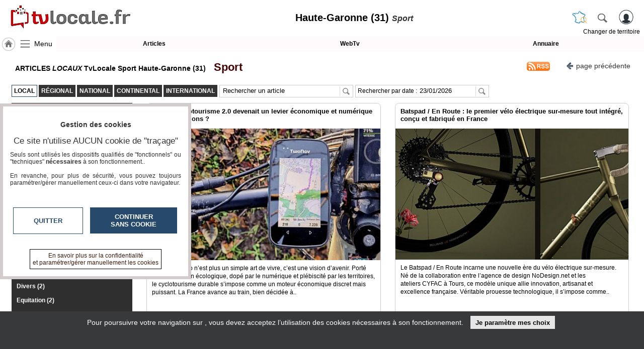

--- FILE ---
content_type: text/html; charset=utf-8
request_url: https://www.tvlocale.fr/d153-haute-garonne-31/sport/articles.html
body_size: 18801
content:
<!DOCTYPE HTML>
<html xml:lang="fr" xmlns="http://www.w3.org/1999/xhtml" lang="fr">
<head>
<meta http-equiv="Content-Type" content="text/html; charset=utf-8" />
<title>ARTICLES LOCAUX TvLocale Sport Haute-Garonne (31)</title>

<meta name="description" content="Retrouvez tous les articles sur votre média / Réseau TvLocale Sport Haute-Garonne (31)"/> 
<meta name="keywords" content="webtv, articles, vidéos, actualité, TvLocale,TvLocale,Sport,Haute-Garonne,(31)"/>
<meta name="robots" content="index, follow" />
<meta name="viewport" content="width=device-width,minimum-scale=1,initial-scale=1">
<link rel="canonical" href="https://www.tvlocale.fr/d153-haute-garonne-31/sport/articles.html" />
<link rel="icon" type="image/png" href="/img/2524_SR_favicon.png" />	

<link rel="alternate" type="application/rss+xml" title="Les articles Haute-Garonne (31) TvLocale Sport Haute-Garonne (31) &raquo; " href="https://www.tvlocale.fr/d153-haute-garonne-31/sport/rss.php" />
<link rel="stylesheet" type="text/css" href="/css/highslide.css" media="screen" /><link rel="stylesheet" href="/css/ui-smoothness-1.12.1/jquery-ui.min.css" /><link rel="stylesheet" type="text/css" href="/css/newntwk_MOD.css?v=1694246960" media="screen" /><link rel="stylesheet" type="text/css" href="/css/vtresponsD2.css?v=1727804834" media="screen" /><link rel="stylesheet" type="text/css" href="/cssSites/st_2045.css?v=176362802820260122155738" media="screen" /><link rel="stylesheet" type="text/css" href="/css/bpartage.css?v=1570360182" media="screen" /><link rel="stylesheet" type="text/css" href="/css/jquery.mentionsInput.css"><link rel="stylesheet" type="text/css" href="/css/1dex.css?v=1570360182" media="screen" /><script src="/js/jquery-2.2.4.js"></script><script src="/js/jquery-migrate-1.4.1.min.js"></script><script src="/js/jquery-ui-1.12.1.min.js"></script><script src="/js/highslide-full.packed.js"></script><script src="/js/ntvlpkD2.js?v=1763628028"></script><script src="/js/underscore-min.js" type="text/javascript"></script><script src="/js/jquery.elastic.js" type="text/javascript"></script><script type="text/javascript" src="/js/jquery.mentionsInput.js"></script><script src="/js/jquery.base64.js"></script><script src="/js/jquery.ui.datepicker-frany.php?isolang=fr&format=ZGQvbW0veXk="></script>
<style type="text/css">
/*<![CDATA[*/
.imgGazette {display:none;background:transparent none}.sliderContainer{height:120px; overflow:hidden}.sliderContainer img{width:100%;}div#pageStuff{padding-right:0px; padding-left:0px; max-width:100%; overflow:auto;text-shadow: -1px 0 rgba(255,255,255,0.6), 0 1px rgba(255,255,255,0.6),1px 0 rgba(255,255,255,0.6), 0 -1px rgba(255,255,255,0.6);}#bpartage{float:right;margin:0px 8px 0px 8px;}#status-overlay {

    height: 100%;

    width: 100%;

    background: rgba(0, 0, 0, 0.50);

    position: fixed;

    top: 0;

    left: 0;

    z-index: 99999;

    overflow: hidden;

}

#highlight-textarea {

	background: #fff;

}
	
.mentions-input-box textarea{font-family:Verdana, Geneva, sans-serif;font-size:12px;}
div#newprof > div#form_partage{width:unset;background-color: #FFF; border:0px; padding:5px;border-left: 1px solid #CCC;}
/*]]>*/
</style>
<link rel="stylesheet" href="/css/pgtvB.css?v=128" type="text/css"/>
<style type="text/css">/*<![CDATA[*/ul{margin:0; padding:0; list-style:none}h2, h2 span,.fil span {white-space: normal;}a { color:#3B1D0E; text-decoration:none; font-weight:bold}.topSection button{font-size:14px; line-height:18px; color:#333333; padding:0px 2px 2px 2px; margin:4px 5px 0px 20px; background:rgba(255,255,255,0.6); border:0; font-weight:normal}.topSection button > span{display:inline-block; margin-bottom:-2px;background:url(/img/fl-left.png) 0px 4px no-repeat; height:18px; width:20px; }div#pubBLK2.yepub{width:100%; max-width:100%; margin-top:-4px; margin-bottom:12px; background:transparent none;}.topSection a.rss{background: url('/img/rss5.png') no-repeat center left;width: 56px;height: 30px;}.tab-description > a{background:#333; color:#FFF; border:1px solid #333}.tab-description > a.a_selected{background:#FFFFFF; color:#000}.tab-description > a:hover{background:#333; color:#FFF; border:1px solid #666}.tab-description > a.a_selected:hover{background:#FFFFFF; color:#000}h2, h2 span{white-space:nowrap}span.fil > span > span{font-weight:normal; font-size:11px;}.tab-description > a{margin-top:6px;}.abs_catcol{ position:absolute; top:32px; left:0px;z-index:98}.abs_catcol > li{}.abs_catcol > li > ul{z-index:99}.vdmenu > li {background: #2F2F2F;color: #FFF;margin:0px; padding:2px 0px}.vdmenu > li a{color: #FFF;}.vdmenu > li:hover a{color:#000}.vdmenu > li.selected > a{color: #FFF;}.vdmenu > li.selected > ul > li > a,.vdmenu > li.selected:hover > a{color: #000;}#shhdRubriques{/*display:none;*/ font-size:16px; line-height:30px;background:rgba(255,255,255,0.6) url('/img/pictomenu57-2ini.png') center left no-repeat; background-size:contain; padding-left:35px;border: 1px solid #4C4C4C;border-radius: 5px;margin: 0px 0px 15px 0px;}.slidelike{float:left;position:relative;height:100%; }.alList{margin:0px; padding:0px; list-style-type:none;}.alList > li{width:calc(100% - 20px); margin:0px 9px 21px 9px; position:relative; border:0; padding:0; background: transparent none; cursor:pointer; border:1px solid #CCC}/*.alList > li a {color:#FFF}*/.alList > li h3 {display: block;position: absolute;top: 0;font-size: 1.1em;padding: 8px 10px;height: 27px;overflow: hidden; background:#FFF; text-align:left; margin: 0;width: calc(100% - 20px); z-index:9; border-radius:8px 8px 0px 0px;}.alList > li img{ border:0; width:100%; height:auto; }.alList > li i{  text-align:left;font-size: 0.9em; display:block; margin-top:6px;}.alList > li div{position: absolute;left: 0;bottom: 0px;background: rgba(255,255,255,0.92);color: #000;margin: 0;width: calc(100% - 20px);padding: 0px 10px 6px;z-index: 1;height: 150px; border-radius:0px 0px 8px 8px;}.alList > li div > strong, .alList > li div > h3{display:block;font-size:1.1em; margin:0px 0px 5px 0px;max-height: 34px; overflow:hidden;}/*.alList > li div strong, .alList > li div > h3{text-shadow: -1px 0 #000, 0 1px #000,1px 0 #000, 0 -1px #000;}*/.alList > li div span{display:block; clear:both; text-align:left; padding-top:3px; max-height:47px;overflow:hidden;display:none;}.alList > li div span.ctnt, .alList > li div span.spec{display:block;}.alList > li div span.ctnt {height: 114px; max-height:unset; line-height:1.4}.alList > li div span.spec{ text-align:right;font-size: 0.9em; }.alList > li:hover div > strong{max-height:unset}#formSearch, #formSDte{ display:inline-block; margin-left: 4px;margin-top:6px;width:258px}#formSearch input {width: 220px;}@media screen and (min-width : 518px){.alList > li{width:calc(100% - 30px); margin:0px 2px 21px 14px;border:1px solid #CCC}}@media screen and (min-width : 960px){	.alList > li{width:calc(50% - 35px); margin:0px 0px 28px 28px;border:1px solid #CCC}		}@media screen and (min-width : 1300px){	.alList > li{width:calc(33% - 45px); margin:0px 0px 40px 43px;border:1px solid #CCC}	}	a.lire{display:block;position:absolute; left:calc(50% - 35px);top:calc(50% - 85px); width:60px; height:60px; background: url(/img/logo_article.png) top left no-repeat; background-size:contain; display:none}ul#whereto > li{position:relative;height:100%; background:#FFF; background-position:center 50px; background-repeat: no-repeat; background-size: contain; border-radius:8px;}/*]]>*/</style>
</head>
<body>
<header>
	<div>
    	<div>
	        <a id="btnMHome" href="/d153-haute-garonne-31/index.html"><span></span></a>
			<a id="btnMMenu" onclick="menuToggle()"><span></span></a>
	        <div class="logoMedia"><a href="/" title="TvLocale" ><span>Haute-Garonne (31) <i>Sport</i></span></a></div>
			<div id="rbg"><span id="titrepg">Haute-Garonne (31) <i>Sport</i></span></div>                
			<div class="vt_searchHeader">
				<a class="hdrshbutton" id="tershbutton" style="margin: 0 12px 0px 0px;background: transparent url(/img/picto-france.png) center center no-repeat;background-size: contain;" onClick="$('#terrs').show(); select_terr_search(800)" title="changer de territoire"></a>
	        	<a class="hdrshbutton" id="hdrshbutton" onClick="$('#terrs').show(); select_norm_search(800)" title="Rechercher"></a>
	            <div id="usrlogin">
					<a id="login_window" title="S'identifier"></a>
					<a id="connected_logo"></a>
					<span id="info_conn" class="tmsk arrondi3">S'identifier</span>
				</div>
				<div id="chgterr" onClick="$('#terrs').show(); select_terr_search(800)">Changer de territoire</div>
				<div id="rsflux"></div>
			</div>
		</div>
	</div>

	<div id="topMenuPlace" style="position:unset">
    	<div>	        
        	<div style="width:112px;"><a href="/d153-haute-garonne-31/index.html" class="navh" title="Accueil Haute-Garonne (31)">&nbsp;</a><a id="shhd" name="menu" onClick="menuToggle()" >Menu</a></div><a class="ml"  href="journal.html" target="_self" id="btn17249">Articles</a><a class="ml"  href="tv.html" target="_self" id="btn17248">WebTv</a><a class="ml last"  href="annuaire.html" target="_self" id="btn17250">Annuaire</a>
		</div>		
	</div>	
</header>
<nav id="menu" class="degrade2">
<ul >
<li class="mnspacer first" ><span>&nbsp;</span><li><a class=""  href="/n31-france/index.html" target="_self" id="btn17241">TvLocale France</a></li><li><a class=""  href="/d153-haute-garonne-31/index.html" target="_self" id="btn17241">ACCUEIL Haute-Garonne (31)</a></li><li><a class=""  href="/d153-haute-garonne-31/index.html" target="_self" id="btn17946">Accueil</a></li><li class=""><span id="btn17243" class="moreSContent  btn17243" data-ttog="_btn17243">RUBRIQUES</span><ul id="_btn17243" ><li><a href="/d153-haute-garonne-31/a-la-une/articles.html">A la une</a></li><li><a href="/d153-haute-garonne-31/agriculture/articles.html">Agriculture</a></li><li><a href="/d153-haute-garonne-31/culture/articles.html">Culture</a></li><li><a href="/d153-haute-garonne-31/economie/articles.html">Economie</a></li><li><a href="/d153-haute-garonne-31/education-formation/articles.html">Education - formation</a></li><li><a href="/d153-haute-garonne-31/emploi/articles.html">Emploi</a></li><li><a href="/d153-haute-garonne-31/gastronomie-terroir/articles.html">Gastronomie - Terroir</a></li><li><a href="/d153-haute-garonne-31/geeks/articles.html">Geeks</a></li><li><a href="/d153-haute-garonne-31/handicap/articles.html">Handicap</a></li><li><a href="/d153-haute-garonne-31/jeunes-reporters/articles.html">Jeunes reporters</a></li><li><a href="/d153-haute-garonne-31/mini-serie/articles.html">MINI SÉRIE</a></li><li><a href="/d153-haute-garonne-31/nature-environnement/articles.html">Nature Environnement</a></li><li><a href="/d153-haute-garonne-31/numerique/articles.html">Numérique</a></li><li><a href="/d153-haute-garonne-31/podcasts/articles.html">PODCASTS</a></li><li><a href="/d153-haute-garonne-31/reportages/articles.html">REPORTAGES</a></li><li><a href="/d153-haute-garonne-31/sante/articles.html">Santé</a></li><li><a href="/d153-haute-garonne-31/societe/articles.html">Société</a></li><li><a href="/d153-haute-garonne-31/sport/articles.html">Sport</a></li><li><a href="/d153-haute-garonne-31/tour-du-monde/articles.html">Tour Du Monde</a></li><li><a href="/d153-haute-garonne-31/tourisme/articles.html">Tourisme</a></li></ul><li><a class="" style="margin-top:15px;" href="agenda.html" target="_self" id="btn8213">Agenda</a></li><li><a class=""  href="journal.html" target="_self" id="btn8215">Gazette</a></li><li><a class=""  href="tv.html" target="_self" id="btn8214">Vidéos</a></li><li class=""  ><span class="moreSContent 17279" id="btn17279" data-ttog="_17279">Médias du groupe</span><ul  id="_17279"><li class="first"><a href="https://www.smartrezo.com/d153-haute-garonne-31/index.html" target="_blank">SmartreZo</a></li><li class=""><a href="https://www.acteurs-locaux.fr/d153-haute-garonne-31/index.html" target="_blank">Acteurs Locaux en Mouvement</a></li><li class=""><a href="https://www.jeunesreporterssansfrontieres.fr/d153-haute-garonne-31/index.html" target="_blank">Jeunes Reporters Sans Frontières</a></li><li class="last"><a href="https://souverainete-numerique.smartrezo.com/d153-haute-garonne-31/index.html" target="_blank">Souveraineté Numérique</a></li></ul><li><a class=""  href="blogs.html" target="_self" id="btn17244">Blogs Prémium</a></li><li><a class=""  href="https://www.smartrezo.com/admpro/login.php?ann=1" target="_blank" id="btn17246">Inscription annuaire pro</a></li><li><a class=" last"  href="/admcorr/index.php" target="_blank" id="btn17245">Accès éditeur</a></li>
</ul></nav><section id="usr_reserved" class="son"></section>
<section id="siteBody" style="max-width:1680px;">

	<div id="partCenter">
    <div id="pubBLK2" class="yepub"></div>
    <section class="topSection clearfix" style="margin:6px 0px 0px 0px;">		
		<h1 ><span class="fil"><span>ARTICLES <i>LOCAUX</i> TvLocale Sport Haute-Garonne (31)  </span><span> <a href="index.html" style="font-size:22px; color:#450101">  Sport</a> </span></span></h1>
		<button type="button" class="stdbtn" onclick="history.go(-1)"><span></span>page&nbsp;précédente</button>
		<a target="_blank" href="rss.php?articlesonly=1" class="rss"></a>		
    </section>
   
<section style=" width:100%; margin:auto; clear:both;">
	<div class=" clearfix" style="margin:6px 0px 0px 0px;"><ul style="margin-left:3px; float:left;">
<li class="tab-description" style="z-index:99">		
<a href='articles.html?md=local' class="a_selected"><strong>Local</strong></a>
<a href='/r36-occitanie/articles.html' target='blank' ' ><strong>R&eacute;gional</strong></a>
<a href='/n31-france/articles.html' target='blank' ' ><strong>National</strong></a>
<a href='/c30-europe/articles.html' target='blank' ' ><strong>Continental</strong></a>
<a href='/u8-international/articles.html' target='blank' ' ><strong>International</strong></a>
</li>
</ul>
<div style="display:inline-block; float:left;">
<form id="formSearch" action="/d153-haute-garonne-31/sport/articles.html" method="GET" class="borderGray" onSubmit="this.elements['search'].value=this.elements['search'].value.replace(/<\/?[^>]+(>|$)/g, '');">	
<input type="hidden" id="wpg" name="page" value="1" />
<input type="hidden" name="md" value="local" /><input type="text" id="FSsearch" name="search" value="Rechercher un article" onFocus="if(this.value=='Rechercher un article') {this.value='';}" onBlur="if(this.value==''){this.value='Rechercher un article';}">
<button type="submit" value="" ></button>
<span class="bclear"></span>
</form>

	<form id="formSDte" action="articles.html" method="GET" class="borderGray" onSubmit="this.elements['date'].value=this.elements['date'].value.replace(/<\/?[^>]+(>|$)/g, '');">	
<input type="hidden" name="md" value="local" />
Rechercher par date&nbsp;:&nbsp;<input type="text" id="date" size="10" name="date" value="23/01/2026" onFocus="if(this.value=='Rechercher') {this.value='';}" onBlur="if(this.value==''){this.value='Rechercher';}">
<button type="submit" value="" ></button>    
<span class="bclear"></span>
</form>
</div>

</div>
	<div style="margin:11px 0px 0px 0px; "></div>
    <div id="catcol_container" class="smcolleft clrlft" style="margin-left:3px; width:240px; float:left; min-height:100px; position:relative">
    	<button id="shhdRubriques" type="button" onClick="if($('#catcol').is(':hidden')) {$('#catcol').data('state','visible');$('#catcol').show();}
    else {$('#catcol').data('state','hidden');$('#catcol').hide();}
    /*$('#catcol').toggle(500)*/">Rubriques</button>
	    <ul id="catcol" class="vdmenu"></ul>
    </div>
    
    
<div id="smcolcenter" class="smcolcenter" style="width:calc(100% - 243px); float:left;"><ul id="whereto" class="alList"></ul></div>
</section>    
    

<section class="clearfix"><br>
        
<button type="button" style=" float: right;margin: 0px 24px 0px 0px;text-decoration: none;background: #FFF;border-radius: 3px;border: 1px outset #CCC;padding: 3px 5px;font-size: 12px;" onclick="return hs.htmlExpand(this, { contentId: 'highslide-html-displayCode', objectType: 'iframe', src:'/partage/addContent.php' ,width: 600, height: 500} )">Insérez sur votre site</button>
    </section>

    
    <section class="clearfix"><br><ul id="bpartage">
<li><span class="link" onClick="return hs.htmlExpand(this, { objectType: 'ajax', src: '/ajax/dec_contenu.php?ctu=L2QxNTMtaGF1dGUtZ2Fyb25uZS0zMS9zcG9ydC9hcnRpY2xlcy5odG1s&ids=153&vThema=2045', height:350, width:560} )" title="Signaler" ><img src="/img/alerte_contenu.jpg" alt="" width="14" height="20" border="0" style="border-radius: 3px;"/></span>
</li>
<li><script type="text/javascript" src="//www.tvlocale.fr/partage/shareltv.js?v=2&host=www.tvlocale.fr"></script></li>



<li><a class="twtr" href="" target="tvl_exchange" onclick="nwvW=window.open('https://twitter.com/intent/tweet/?url=https%3A%2F%2Fwww.tvlocale.fr%2Fd153-haute-garonne-31%2Fsport%2Farticles.html&text='+encodeURIComponent(document.title+'\n'),'tvl_exchange','location=no,status=no,directories=no,toolbar=no,menubar=no,scrollbars=yes,resizable=yes,copyhistory=no,width=650,height=570,modal=yes,alwaysRaised=yes');if (window.focus) {nwvW.focus();} return false;"></a></li>
<li ><a id="linkedin" class="linkedin" title="LinkedinShare" target="_blank" href="https://www.linkedin.com/shareArticle?mini=true&url=https%3A%2F%2Fwww.tvlocale.fr%2Fd153-haute-garonne-31%2Fsport%2Farticles.html&title=ARTICLES%20TvLocale%20Sport%20Haute-Garonne%20%2831%29%20LOCAUX"><span></span></a></li>
<li><a id="pinterest" class="pinterest" title="pinterestShare" href="//pinterest.com/pin/create/button/?url=%2F%2Fwww.tvlocale.fr%2Fd153-haute-garonne-31%2Fsport%2Farticles.html" target="pinterest"></a><script type="text/javascript">
//<![CDATA[
$(document).ready(function(){
	document.getElementById('pinterest').href+='&description='+encodeURIComponent(document.getElementsByName('description')[0].getAttribute('content'));
	try{document.getElementById('pinterest').href+='&media='+encodeURIComponent(document.querySelector("meta[property='og:image']").content);}catch(e) {}
	//setTimeout('set_linkedin_css()',1000);	
	});	
//]]>
</script>
</li>

<li class="scoop-it"><a href="javascript:(function(){scscript=document.createElement('SCRIPT');scscript.type='text/javascript';scscript.src='https://www.scoop.it/resources/bklet/scoop.js?x='+(Math.random());document.getElementsByTagName('head')[0].appendChild(scscript);document.sc_srvurl='https://www.scoop.it'})();">&nbsp;</a></li>
<li><a class="facebook" href="https://www.facebook.com/sharer/sharer.php?u=https%3A%2F%2Fwww.tvlocale.fr%2Fd153-haute-garonne-31%2Fsport%2Farticles.html%26vrs%3D4342" target="_blank"></a></li>
<li><a class="pmail" href="" onclick="return hs.htmlExpand(this, { objectType: 'iframe', src:'/ajframes/messagerie/sendByMail.php?idSite=153&vThema=2045&rquri=L2QxNTMtaGF1dGUtZ2Fyb25uZS0zMS9zcG9ydC9hcnRpY2xlcy5odG1s', width:700} )" title="Envoyer à un ami"></a></li>
</ul></section>
    
    
    <div id="pageStuff">Page 1 / 8 <a href="#" class="selected" onClick="gopg(1)">1</a><a href="#"  onClick="gopg(2)">2</a><a href="#"  onClick="gopg(3)">3</a><a href="#"  onClick="gopg(4)">4</a><a href="#"  onClick="gopg(5)">5</a><a href="#"  onClick="gopg(6)">6</a><a href="#"  onClick="gopg(7)">7</a><a href="#"  onClick="gopg(8)">8</a></div>
        
	</div>
    
<div id="partLRight" ></div>
  
</section>
<div style="clear:both; height;10px;"></div>
<script type="application/ld+json">{"@context": "https://schema.org","@type": "BreadcrumbList","itemListElement": [{"@type": "ListItem","position": "1","name": "Accueil TvLocale France","item": "https:\/\/www.tvlocale.fr\/n31-france\/index.html"},{"@type": "ListItem","position": "2","name": "Accueil TvLocale Haute-Garonne (31)","item": "https:\/\/www.tvlocale.fr\/d153-haute-garonne-31\/index.html"},{"@type": "ListItem","position": "3","name": "Accueil TvLocale Haute-Garonne (31) Sport","item": "https:\/\/www.tvlocale.fr\/d153-haute-garonne-31\/sport\/index.html"},{"@type": "ListItem","position": "4","name": "Articles TvLocale Haute-Garonne (31) Sport","item": "https:\/\/www.tvlocale.fr\/d153-haute-garonne-31\/sport\/journal.html"}]}</script><script type="application/ld+json" id="jsondata">{"@context": "https://schema.org","@graph": [{"@type": "NewsArticle","mainEntityOfPage": {"@type": "WebPage","@id": "\/d153-haute-garonne-31\/article-et-si-le-cyclotourisme-2-0-devenait-un-levier-economique-et-numerique-pour-les-regions.html?id=29077"},"name":"Et si le cyclotourisme 2.0 devenait un levier \u00e9conomique et num\u00e9rique pour les r\u00e9gions ?","url":"\/d153-haute-garonne-31\/article-et-si-le-cyclotourisme-2-0-devenait-un-levier-economique-et-numerique-pour-les-regions.html?id=29077","target":"","thumbnailUrl":"https:\/\/www.tvlocale.fr\/tim\/mini440-248-\/vues\/img\/journal\/605\/HENRYSALAMONEFRANCESECRTEVLO-6051769008966P1.jpg","image":"https:\/\/www.tvlocale.fr\/tim\/mini440-248-\/vues\/img\/journal\/605\/HENRYSALAMONEFRANCESECRTEVLO-6051769008966P1.jpg","headline":"Voyager \u00e0 v\u00e9lo n\u2019est plus un simple art de vivre, c\u2019est une vision d\u2019avenir. Port\u00e9 par la transition \u00e9cologique, dop\u00e9 par le num\u00e9rique et pl\u00e9biscit\u00e9 par les territoires, le cyclotourisme durable s\u2019impose comme un moteur \u00e9conomique discret mais puissant. La France avance au train, bien d\u00e9cid\u00e9e \u00e0..","genre":"Cyclisme \u00bb Actualit\u00e9","spec":"<a href=\"https:\/\/france-secrete-a-velo.smartrezo.com\/journal.html\" target=\"_blank\" >France Secr\u00e8te \u00e0 V\u00e9lo<\/a>","datetime":"2026-01-22 07:00","date":"22\/01\/2026","datePublished":"2026-01-22T07:00:00+01:00","interactionStatistic": {"@type": "InteractionCounter","interactionType": { "@type": "http://schema.org/WatchAction" },"userInteractionCount": 4235},"author":"Henry Salamone \/ FRANCE SECR\u00c8TE \u00c0 V\u00c9LO","publisher": {"@type": "Organization","name": "SmartRezo","logo": {"@type": "ImageObject","url":"https:\/\/www.smartrezo.com\/tim\/mini260-60-\/img\/imgsites\/uphd_2524.jpg?zc=1&v=20200219115814"}}},{"@type": "NewsArticle","mainEntityOfPage": {"@type": "WebPage","@id": "\/d153-haute-garonne-31\/article-batspad-en-route-le-premier-velo-electrique-sur-mesure-tout-integre-concu-et-fabrique-en-france.html?id=29041"},"name":"Batspad \/ En Route : le premier v\u00e9lo \u00e9lectrique sur-mesure tout int\u00e9gr\u00e9, con\u00e7u et fabriqu\u00e9 en France","url":"\/d153-haute-garonne-31\/article-batspad-en-route-le-premier-velo-electrique-sur-mesure-tout-integre-concu-et-fabrique-en-france.html?id=29041","target":"","thumbnailUrl":"https:\/\/www.tvlocale.fr\/tim\/mini440-248-\/vues\/img\/journal\/605\/HENRYSALAMONEFRANCESECRTEVLO-6051766412968P1.jpg","image":"https:\/\/www.tvlocale.fr\/tim\/mini440-248-\/vues\/img\/journal\/605\/HENRYSALAMONEFRANCESECRTEVLO-6051766412968P1.jpg","headline":"Le\u00a0Batspad \/ En Route\u00a0incarne une nouvelle\u00a0\u00e8re du\u00a0v\u00e9lo \u00e9lectrique sur-mesure. N\u00e9 de la collaboration entre l\u2019agence de design\u00a0NoDesign.net\u00a0et les ateliers\u00a0CYFAC\u00a0\u00e0 Tours, ce mod\u00e8le unique allie innovation, artisanat et excellence fran\u00e7aise. V\u00e9ritable prouesse technologique, il s\u2019impose comme..","genre":"Cyclisme \u00bb Actualit\u00e9","spec":"<a href=\"https:\/\/france-secrete-a-velo.smartrezo.com\/journal.html\" target=\"_blank\" >France Secr\u00e8te \u00e0 V\u00e9lo<\/a>","datetime":"2025-12-27 08:00","date":"27\/12\/2025","datePublished":"2025-12-27T08:00:00+01:00","interactionStatistic": {"@type": "InteractionCounter","interactionType": { "@type": "http://schema.org/WatchAction" },"userInteractionCount": 185612},"author":"Henry Salamone FRANCE SECR\u00c8TE \u00c0 V\u00c9LO","publisher": {"@type": "Organization","name": "SmartRezo","logo": {"@type": "ImageObject","url":"https:\/\/www.smartrezo.com\/tim\/mini260-60-\/img\/imgsites\/uphd_2524.jpg?zc=1&v=20200219115814"}}},{"@type": "NewsArticle","mainEntityOfPage": {"@type": "WebPage","@id": "\/d153-haute-garonne-31\/article-j-4-avant-le-depart-de-la-17e-edition-de-la-transat-cafe-l-or-le-havre-normandie.html?id=28951"},"name":"J-4 avant le d\u00e9part de la 17e \u00e9dition de la TRANSAT CAF\u00c9 L\u2019OR Le Havre Normandie","url":"\/d153-haute-garonne-31\/article-j-4-avant-le-depart-de-la-17e-edition-de-la-transat-cafe-l-or-le-havre-normandie.html?id=28951","target":"","thumbnailUrl":"https:\/\/www.tvlocale.fr\/tim\/mini440-248-\/vues\/img\/journal\/5\/TRANSATCAFLOR2025-51761130070P1.jpg","image":"https:\/\/www.tvlocale.fr\/tim\/mini440-248-\/vues\/img\/journal\/5\/TRANSATCAFLOR2025-51761130070P1.jpg","headline":"TRANSAT CAF\u00c9 L\u2019OR Le Havre Normandie : 148 skippers amarr\u00e9s au Havre, la f\u00eate a commenc\u00e9 J-4 avant le d\u00e9part de la 17e \u00e9dition de la TRANSAT CAF\u00c9 L\u2019OR Le Havre Normandie. L\u2019ensemble des skippers est arriv\u00e9 au Havre, ce qui marque le d\u00e9but des festivit\u00e9s. Alors que le \u201ctop d\u00e9part\u201d aura lieu..","genre":"Voile \u00bb Transat Caf\u00e9 l'Or 2025","spec":"<a href=\"\/v302-le-havre\/journal.html\" >Le Havre<\/a>","datetime":"2025-10-22 12:19","date":"22\/10\/2025","datePublished":"2025-10-22T12:19:54+02:00","interactionStatistic": {"@type": "InteractionCounter","interactionType": { "@type": "http://schema.org/WatchAction" },"userInteractionCount": 185619},"author":" \u00a9 Transat Caf\u00e9 L'OR 2025","publisher": {"@type": "Organization","name": "SmartRezo","logo": {"@type": "ImageObject","url":"https:\/\/www.smartrezo.com\/tim\/mini260-60-\/img\/imgsites\/uphd_2524.jpg?zc=1&v=20200219115814"}}},{"@type": "NewsArticle","mainEntityOfPage": {"@type": "WebPage","@id": "\/d153-haute-garonne-31\/article-ma-petite-entreprise-equipe-cycliste-premiere-equipe-pro-financee-par-les-pme-tpe-francaises.html?id=28934"},"name":"Ma Petite Entreprise - Equipe cycliste, premi\u00e8re \u00e9quipe pro financ\u00e9e par les PME-TPE fran\u00e7aises","url":"\/d153-haute-garonne-31\/article-ma-petite-entreprise-equipe-cycliste-premiere-equipe-pro-financee-par-les-pme-tpe-francaises.html?id=28934","target":"","thumbnailUrl":"https:\/\/www.tvlocale.fr\/tim\/mini440-248-\/vues\/img\/journal\/605\/HENRYSALAMONEFRANCESECRTEVLO-6051760022237P1.jpg","image":"https:\/\/www.tvlocale.fr\/tim\/mini440-248-\/vues\/img\/journal\/605\/HENRYSALAMONEFRANCESECRTEVLO-6051760022237P1.jpg","headline":"\u00c9meric Ducruet et Micha\u00ebl Amand lancent Ma Petite Entreprise-Equipe cycliste, la premi\u00e8re formation professionnelle fran\u00e7aise financ\u00e9e par les TPE et PME. Un mod\u00e8le unique de cyclisme entrepreneurial fond\u00e9 sur le financement participatif, o\u00f9 chaque petite entreprise peut devenir partenaire du..","genre":"Cyclisme \u00bb Actualit\u00e9","spec":"<a href=\"https:\/\/france-secrete-a-velo.smartrezo.com\/journal.html\" target=\"_blank\" >France Secr\u00e8te \u00e0 V\u00e9lo<\/a>","datetime":"2025-10-10 07:00","date":"10\/10\/2025","datePublished":"2025-10-10T07:00:00+02:00","interactionStatistic": {"@type": "InteractionCounter","interactionType": { "@type": "http://schema.org/WatchAction" },"userInteractionCount": 617615},"author":"Henry Salamone FRANCE SECR\u00c8TE \u00c0 V\u00c9LO","publisher": {"@type": "Organization","name": "SmartRezo","logo": {"@type": "ImageObject","url":"https:\/\/www.smartrezo.com\/tim\/mini260-60-\/img\/imgsites\/uphd_2524.jpg?zc=1&v=20200219115814"}}},{"@type": "NewsArticle","mainEntityOfPage": {"@type": "WebPage","@id": "\/d153-haute-garonne-31\/article-filiere-velo-en-touraine-plus-de-2-2-m-investis-cyfac-et-veloop-parmi-les-beneficiaires.html?id=28899"},"name":"Fili\u00e8re v\u00e9lo en Touraine : plus de 2,2 M\u20ac investis, Cyfac et Veloop parmi les b\u00e9n\u00e9ficiaires","url":"\/d153-haute-garonne-31\/article-filiere-velo-en-touraine-plus-de-2-2-m-investis-cyfac-et-veloop-parmi-les-beneficiaires.html?id=28899","target":"","thumbnailUrl":"https:\/\/www.tvlocale.fr\/tim\/mini440-248-\/vues\/img\/journal\/605\/HENRYSALAMONEFRANCESECRTEVLO-6051758870622P1.jpg","image":"https:\/\/www.tvlocale.fr\/tim\/mini440-248-\/vues\/img\/journal\/605\/HENRYSALAMONEFRANCESECRTEVLO-6051758870622P1.jpg","headline":"La Soci\u00e9t\u00e9 d\u2019\u00e9quipement de Touraine (Set) engage 2,2 millions d\u2019euros, dont 1,1 million de subventions publiques, pour faire de la zone du Menneton \u00e0 Tours un p\u00f4le de la fili\u00e8re v\u00e9lo. Un projet qui s\u2019inscrit dans une comp\u00e9tition territoriale o\u00f9 Angers, Nantes et Grenoble ont d\u00e9j\u00e0 pris de l\u2019avance.","genre":"Cyclisme \u00bb Actualit\u00e9","spec":"<a href=\"https:\/\/france-secrete-a-velo.smartrezo.com\/journal.html\" target=\"_blank\" >France Secr\u00e8te \u00e0 V\u00e9lo<\/a>","datetime":"2025-09-26 08:33","date":"26\/09\/2025","datePublished":"2025-09-26T08:33:00+02:00","interactionStatistic": {"@type": "InteractionCounter","interactionType": { "@type": "http://schema.org/WatchAction" },"userInteractionCount": 969192},"author":"Henry Salamone \/ FRANCE SECR\u00c8TE \u00c0 V\u00c9LO","publisher": {"@type": "Organization","name": "SmartRezo","logo": {"@type": "ImageObject","url":"https:\/\/www.smartrezo.com\/tim\/mini260-60-\/img\/imgsites\/uphd_2524.jpg?zc=1&v=20200219115814"}}},{"@type": "NewsArticle","mainEntityOfPage": {"@type": "WebPage","@id": "\/d153-haute-garonne-31\/article-mini-transat-alerte-annulation-de-la-premiere-etape-entre-les-sables-d-olonne-et-la-palma.html?id=28898"},"name":"Mini Transat ALERTE - Annulation de la premi\u00e8re \u00e9tape entre Les Sables-d\u2019Olonne et La Palma.","url":"\/d153-haute-garonne-31\/article-mini-transat-alerte-annulation-de-la-premiere-etape-entre-les-sables-d-olonne-et-la-palma.html?id=28898","target":"","thumbnailUrl":"https:\/\/www.tvlocale.fr\/tim\/mini440-248-\/vues\/img\/journal\/5\/MICHELLECOMTE-51758807680P1.jpg","image":"https:\/\/www.tvlocale.fr\/tim\/mini440-248-\/vues\/img\/journal\/5\/MICHELLECOMTE-51758807680P1.jpg","headline":"L\u2019ouragan Gabriele, qui se rapproche des c\u00f4tes portugaises, s\u2019annonce en effet particuli\u00e8rement violent. Class\u00e9 en cat\u00e9gorie 4, il est l\u2019un des ouragans les plus puissants de l\u2019ann\u00e9e. Avec des rafales atteignant 60 n\u0153uds et une mer de six \u00e0 huit m\u00e8tres, ce ph\u00e9nom\u00e8ne m\u00e9t\u00e9o est comparable \u00e0 la..","genre":"Voile \u00bb La Boulang\u00e8re Mini Transat 2025","spec":"<a href=\"\/v269-les-sables-d-olonne\/journal.html\" >Les Sables d'Olonne<\/a>","datetime":"2025-09-25 15:40","date":"25\/09\/2025","datePublished":"2025-09-25T15:40:28+02:00","interactionStatistic": {"@type": "InteractionCounter","interactionType": { "@type": "http://schema.org/WatchAction" },"userInteractionCount": 536533},"author":"Michel Lecomte","publisher": {"@type": "Organization","name": "SmartRezo","logo": {"@type": "ImageObject","url":"https:\/\/www.smartrezo.com\/tim\/mini260-60-\/img\/imgsites\/uphd_2524.jpg?zc=1&v=20200219115814"}}},{"@type": "NewsArticle","mainEntityOfPage": {"@type": "WebPage","@id": "\/d153-haute-garonne-31\/article-lazer-velovox-le-casque-connecte-pour-cyclistes-entre-communication-securite-et-legalite-en-france.html?id=28893"},"name":"Lazer VeloVox : le casque connect\u00e9 pour cyclistes entre communication, s\u00e9curit\u00e9 et l\u00e9galit\u00e9 en France","url":"\/d153-haute-garonne-31\/article-lazer-velovox-le-casque-connecte-pour-cyclistes-entre-communication-securite-et-legalite-en-france.html?id=28893","target":"","thumbnailUrl":"https:\/\/www.tvlocale.fr\/tim\/mini440-248-\/vues\/img\/journal\/605\/HENRYSALAMONEFRANCESECRTEVLO-6051758534334P1.jpg","image":"https:\/\/www.tvlocale.fr\/tim\/mini440-248-\/vues\/img\/journal\/605\/HENRYSALAMONEFRANCESECRTEVLO-6051758534334P1.jpg","headline":"Le Lazer VeloVox est un syst\u00e8me audio open-ear fix\u00e9 aux sangles du casque, pens\u00e9 pour la communication entre cyclistes, \u00e9couter de la musique ou r\u00e9pondre \u00e0 un appel en roulant. Mais que dit la loi en France sur les \u00e9couteurs \u00e0 v\u00e9lo ? Entre promesses de s\u00e9curit\u00e9 urbaine, coh\u00e9sion de groupe et..","genre":"Cyclisme \u00bb Actualit\u00e9","spec":"<a href=\"https:\/\/france-secrete-a-velo.smartrezo.com\/journal.html\" target=\"_blank\" >France Secr\u00e8te \u00e0 V\u00e9lo<\/a>","datetime":"2025-09-22 11:15","date":"22\/09\/2025","datePublished":"2025-09-22T11:15:14+02:00","interactionStatistic": {"@type": "InteractionCounter","interactionType": { "@type": "http://schema.org/WatchAction" },"userInteractionCount": 863332},"author":"Henry Salamone \/ FRANCE SECR\u00c8TE \u00c0 V\u00c9LO","publisher": {"@type": "Organization","name": "SmartRezo","logo": {"@type": "ImageObject","url":"https:\/\/www.smartrezo.com\/tim\/mini260-60-\/img\/imgsites\/uphd_2524.jpg?zc=1&v=20200219115814"}}},{"@type": "NewsArticle","mainEntityOfPage": {"@type": "WebPage","@id": "\/d153-haute-garonne-31\/article-trek-checkpoint-sl-le-gravel-electrique-qui-accompagne-l-essor-de-la-pratique-en-france.html?id=28890"},"name":"Trek Checkpoint+ SL : le gravel \u00e9lectrique qui accompagne l\u2019essor de la pratique en France","url":"\/d153-haute-garonne-31\/article-trek-checkpoint-sl-le-gravel-electrique-qui-accompagne-l-essor-de-la-pratique-en-france.html?id=28890","target":"","thumbnailUrl":"https:\/\/www.tvlocale.fr\/tim\/mini440-248-\/vues\/img\/journal\/605\/HENRYSALAMONEFRANCESECRTEVLO-6051758273274P1.jpg","image":"https:\/\/www.tvlocale.fr\/tim\/mini440-248-\/vues\/img\/journal\/605\/HENRYSALAMONEFRANCESECRTEVLO-6051758273274P1.jpg","headline":"Le gravel continue de s\u00e9duire en France et les marques redoublent d\u2019innovations pour r\u00e9pondre \u00e0 la demande. Avec son tout nouveau Checkpoint+ SL, Trek par exemple lance un gravel \u00e9lectrique en carbone \u00e9quip\u00e9 du moteur TQ HPR60 et d\u2019une autonomie jusqu\u2019\u00e0 80 km, pens\u00e9 pour le bikepacking, le..","genre":"Cyclisme \u00bb Actualit\u00e9","spec":"<a href=\"https:\/\/france-secrete-a-velo.smartrezo.com\/journal.html\" target=\"_blank\" >France Secr\u00e8te \u00e0 V\u00e9lo<\/a>","datetime":"2025-09-19 10:49","date":"19\/09\/2025","datePublished":"2025-09-19T10:49:43+02:00","interactionStatistic": {"@type": "InteractionCounter","interactionType": { "@type": "http://schema.org/WatchAction" },"userInteractionCount": 919526},"author":"Henry Salamone FRANCE SECR\u00c8TE \u00c0 V\u00c9LO","publisher": {"@type": "Organization","name": "SmartRezo","logo": {"@type": "ImageObject","url":"https:\/\/www.smartrezo.com\/tim\/mini260-60-\/img\/imgsites\/uphd_2524.jpg?zc=1&v=20200219115814"}}},{"@type": "NewsArticle","mainEntityOfPage": {"@type": "WebPage","@id": "\/d153-haute-garonne-31\/article-cyclisme-professionnel-enquete-sur-la-suspicion-de-moteurs-electriques-dans-le-peloton.html?id=28808"},"name":"Cyclisme professionnel : enqu\u00eate sur la suspicion de moteurs \u00e9lectriques dans le peloton","url":"\/d153-haute-garonne-31\/article-cyclisme-professionnel-enquete-sur-la-suspicion-de-moteurs-electriques-dans-le-peloton.html?id=28808","target":"","thumbnailUrl":"https:\/\/www.tvlocale.fr\/tim\/mini440-248-\/vues\/img\/journal\/605\/HENRYSALAMONEFRANCESECRTEVLO-6051752831918P1.jpg","image":"https:\/\/www.tvlocale.fr\/tim\/mini440-248-\/vues\/img\/journal\/605\/HENRYSALAMONEFRANCESECRTEVLO-6051752831918P1.jpg","headline":"Dans le monde du cyclisme professionnel, la suspicion de moteurs \u00e9lectriques cach\u00e9s dans les v\u00e9los\u00a0 appel\u00e9 commun\u00e9ment\u00a0\"dopage m\u00e9canique\" plane sur le peloton comme un nuage de plomb. Derri\u00e8re les exploits, une question revient avec insistance : jusqu\u2019o\u00f9 les coureurs sont-ils pr\u00eats \u00e0 aller pour..","genre":"Cyclisme \u00bb Tour de France 2019","spec":"<a href=\"https:\/\/france-secrete-a-velo.smartrezo.com\/journal.html\" target=\"_blank\" >France Secr\u00e8te \u00e0 V\u00e9lo<\/a>","datetime":"2025-07-18 10:27","date":"18\/07\/2025","datePublished":"2025-07-18T10:27:37+02:00","interactionStatistic": {"@type": "InteractionCounter","interactionType": { "@type": "http://schema.org/WatchAction" },"userInteractionCount": 790030},"author":"Henry Salamone FRANCE SECR\u00c8TE \u00c0 V\u00c9LO","publisher": {"@type": "Organization","name": "SmartRezo","logo": {"@type": "ImageObject","url":"https:\/\/www.smartrezo.com\/tim\/mini260-60-\/img\/imgsites\/uphd_2524.jpg?zc=1&v=20200219115814"}}},{"@type": "NewsArticle","mainEntityOfPage": {"@type": "WebPage","@id": "\/d153-haute-garonne-31\/article-derailleurs-electriques-vs-mecaniques-quel-choix-pour-le-cycliste-passionne.html?id=28715"},"name":"D\u00e9railleurs \u00e9lectriques vs m\u00e9caniques : quel choix pour le cycliste passionn\u00e9 ?","url":"\/d153-haute-garonne-31\/article-derailleurs-electriques-vs-mecaniques-quel-choix-pour-le-cycliste-passionne.html?id=28715","target":"","thumbnailUrl":"https:\/\/www.tvlocale.fr\/tim\/mini440-248-\/vues\/img\/journal\/605\/MICHELLEGOFFFRANCESECRTEVLO-6051748330510P1.jpg","image":"https:\/\/www.tvlocale.fr\/tim\/mini440-248-\/vues\/img\/journal\/605\/MICHELLEGOFFFRANCESECRTEVLO-6051748330510P1.jpg","headline":"Le d\u00e9railleur m\u00e9canique reste la solution la plus \u00e9conomique, simple et fiable pour la majorit\u00e9 des cyclistes, tandis que le d\u00e9railleur \u00e9lectrique apporte un confort, une rapidit\u00e9 et une pr\u00e9cision in\u00e9gal\u00e9s, particuli\u00e8rement appr\u00e9ci\u00e9s en comp\u00e9tition ou pour les cyclistes passionn\u00e9s recherchant la..","genre":"Cyclisme \u00bb Actualit\u00e9","spec":"<a href=\"https:\/\/france-secrete-a-velo.smartrezo.com\/journal.html\" target=\"_blank\" >France Secr\u00e8te \u00e0 V\u00e9lo<\/a>","datetime":"2025-05-26 07:00","date":"26\/05\/2025","datePublished":"2025-05-26T07:00:00+02:00","interactionStatistic": {"@type": "InteractionCounter","interactionType": { "@type": "http://schema.org/WatchAction" },"userInteractionCount": 645252},"author":"Michel LEGOFF \/ FRANCE SECR\u00c8TE \u00c0 V\u00c9LO","publisher": {"@type": "Organization","name": "SmartRezo","logo": {"@type": "ImageObject","url":"https:\/\/www.smartrezo.com\/tim\/mini260-60-\/img\/imgsites\/uphd_2524.jpg?zc=1&v=20200219115814"}}},{"@type": "NewsArticle","mainEntityOfPage": {"@type": "WebPage","@id": "\/d153-haute-garonne-31\/article-lumiere-bleue.html?id=28593"},"name":"Lumi\u00e8re Bleue ","url":"\/d153-haute-garonne-31\/article-lumiere-bleue.html?id=28593","target":"","thumbnailUrl":"https:\/\/www.tvlocale.fr\/tim\/mini440-248-\/vues\/img\/journal\/378\/ARNOLERIS-3781742890347P1.jpg","image":"https:\/\/www.tvlocale.fr\/tim\/mini440-248-\/vues\/img\/journal\/378\/ARNOLERIS-3781742890347P1.jpg","headline":"Les Machines sont connect\u00e9es\u00a0 Les \u00eatres sont reli\u00e9s\u00a0 \u00a0","genre":"Divers \u00bb Divers","spec":"<a href=\"https:\/\/kosmos.smartrezo.com\/journal.html\" target=\"_blank\" >KoSmOs<\/a>","datetime":"2025-03-25 09:09","date":"25\/03\/2025","datePublished":"2025-03-25T09:09:03+01:00","interactionStatistic": {"@type": "InteractionCounter","interactionType": { "@type": "http://schema.org/WatchAction" },"userInteractionCount": 833671},"author":"Arno Leris","publisher": {"@type": "Organization","name": "SmartRezo","logo": {"@type": "ImageObject","url":"https:\/\/www.smartrezo.com\/tim\/mini260-60-\/img\/imgsites\/uphd_2524.jpg?zc=1&v=20200219115814"}}},{"@type": "NewsArticle","mainEntityOfPage": {"@type": "WebPage","@id": "\/d153-haute-garonne-31\/article-que-vaut-le-gravel-van-rysel-microshift-sword-1x10v-grvl-af.html?id=28482"},"name":"Que vaut le Gravel Van Rysel Microshift SWORD 1x10v\u00a0GRVL AF ?","url":"\/d153-haute-garonne-31\/article-que-vaut-le-gravel-van-rysel-microshift-sword-1x10v-grvl-af.html?id=28482","target":"","thumbnailUrl":"https:\/\/www.tvlocale.fr\/tim\/mini440-248-\/vues\/img\/journal\/605\/HENRYSALAMONEFRANCESECRTEVLO-6051737281972P1.jpg","image":"https:\/\/www.tvlocale.fr\/tim\/mini440-248-\/vues\/img\/journal\/605\/HENRYSALAMONEFRANCESECRTEVLO-6051737281972P1.jpg","headline":"Dans le monde du gravel, o\u00f9 innovation et performance vont de pair, Decathlon vient de frapper un grand coup. Avec son Van Rysel Microshift SWORD 1x10v\u00a0GRVL AF, l\u2019enseigne fran\u00e7aise \u00e9largit son arsenal et s\u2019attaque\u00a0\u00e0 ce segment en pleine explosion.\u00a0","genre":"Cyclisme \u00bb Actualit\u00e9","spec":"<a href=\"https:\/\/france-secrete-a-velo.smartrezo.com\/journal.html\" target=\"_blank\" >France Secr\u00e8te \u00e0 V\u00e9lo<\/a>","datetime":"2025-01-19 10:56","date":"19\/01\/2025","datePublished":"2025-01-19T10:56:06+01:00","interactionStatistic": {"@type": "InteractionCounter","interactionType": { "@type": "http://schema.org/WatchAction" },"userInteractionCount": 1081990},"author":"Henry Salamone \/ FRANCE SECR\u00c8TE \u00c0 V\u00c9LO","publisher": {"@type": "Organization","name": "SmartRezo","logo": {"@type": "ImageObject","url":"https:\/\/www.smartrezo.com\/tim\/mini260-60-\/img\/imgsites\/uphd_2524.jpg?zc=1&v=20200219115814"}}},{"@type": "NewsArticle","mainEntityOfPage": {"@type": "WebPage","@id": "\/d153-haute-garonne-31\/article-je-veux-me-remettre-au-velo-dois-je-commencer-par-le-velo-d-appartement.html?id=28453"},"name":"Je veux me remettre au v\u00e9lo : dois-je commencer par le v\u00e9lo d'appartement ?","url":"\/d153-haute-garonne-31\/article-je-veux-me-remettre-au-velo-dois-je-commencer-par-le-velo-d-appartement.html?id=28453","target":"","thumbnailUrl":"https:\/\/www.tvlocale.fr\/tim\/mini440-248-\/vues\/img\/journal\/605\/HENRYSALAMONEFRANCESECRTEVLO-6051734942466P1.jpg","image":"https:\/\/www.tvlocale.fr\/tim\/mini440-248-\/vues\/img\/journal\/605\/HENRYSALAMONEFRANCESECRTEVLO-6051734942466P1.jpg","headline":"Le d\u00e9sir de reprendre le v\u00e9lo peut \u00eatre motiv\u00e9 par des envies multiples : retrouver la forme, renouer avec une activit\u00e9 ludique ou explorer de nouveaux horizons. Mais face \u00e0 l'inertie du d\u00e9part, une question r\u00e9currente se pose : vaut-il mieux commencer par le v\u00e9lo d'appartement ou directement..","genre":"Cyclisme \u00bb Divers","spec":"<a href=\"https:\/\/france-secrete-a-velo.smartrezo.com\/journal.html\" target=\"_blank\" >France Secr\u00e8te \u00e0 V\u00e9lo<\/a>","datetime":"2024-12-24 08:46","date":"24\/12\/2024","datePublished":"2024-12-24T08:46:01+01:00","interactionStatistic": {"@type": "InteractionCounter","interactionType": { "@type": "http://schema.org/WatchAction" },"userInteractionCount": 1148383},"author":"Henry Salamone \/ FRANCE SECR\u00c8TE \u00c0 V\u00c9LO","publisher": {"@type": "Organization","name": "SmartRezo","logo": {"@type": "ImageObject","url":"https:\/\/www.smartrezo.com\/tim\/mini260-60-\/img\/imgsites\/uphd_2524.jpg?zc=1&v=20200219115814"}}},{"@type": "NewsArticle","mainEntityOfPage": {"@type": "WebPage","@id": "\/d153-haute-garonne-31\/article-acteurs-locaux-vendee-louis-burton-bureau-vallee-contraint-d-abandonner-le-vendee-globe-2024.html?id=28428"},"name":"Acteurs-Locaux Vend\u00e9e - Louis Burton (Bureau Vall\u00e9e) contraint d\u2019abandonner le Vend\u00e9e Globe 2024 ","url":"\/d153-haute-garonne-31\/article-acteurs-locaux-vendee-louis-burton-bureau-vallee-contraint-d-abandonner-le-vendee-globe-2024.html?id=28428","target":"","thumbnailUrl":"https:\/\/www.tvlocale.fr\/tim\/mini440-248-\/vues\/img\/journal\/5\/MICHELLECOMTE-51733389869P1.jpg","image":"https:\/\/www.tvlocale.fr\/tim\/mini440-248-\/vues\/img\/journal\/5\/MICHELLECOMTE-51733389869P1.jpg","headline":"Aux alentours de 13h (heure fran\u00e7aise), mercredi 4 d\u00e9cembre, Louis Burton a pr\u00e9venu la direction de course du Vend\u00e9e Globe et son \u00e9quipe technique qu\u2019il rencontrait une s\u00e9rieuse avarie sur un \u00e9l\u00e9ment m\u00e9canique du gr\u00e9ement de son IMOCA. Dix heures durant, le skipper de Bureau Vall\u00e9e a cherch\u00e9 une..","genre":"Voile \u00bb Vend\u00e9e Globe 2024","spec":"<a href=\"\/d132-paris\/journal.html\" >Paris<\/a>","datetime":"2024-12-05 10:07","date":"05\/12\/2024","datePublished":"2024-12-05T10:07:24+01:00","interactionStatistic": {"@type": "InteractionCounter","interactionType": { "@type": "http://schema.org/WatchAction" },"userInteractionCount": 611868},"author":"Michel Lecomte","publisher": {"@type": "Organization","name": "SmartRezo","logo": {"@type": "ImageObject","url":"https:\/\/www.smartrezo.com\/tim\/mini260-60-\/img\/imgsites\/uphd_2524.jpg?zc=1&v=20200219115814"}}},{"@type": "NewsArticle","mainEntityOfPage": {"@type": "WebPage","@id": "\/d153-haute-garonne-31\/article-acteurs-locaux-vendee-globe-2024-les-heures-les-plus-longues.html?id=28423"},"name":"Acteurs-Locaux Vend\u00e9e Globe 2024 - Les heures les plus longues ","url":"\/d153-haute-garonne-31\/article-acteurs-locaux-vendee-globe-2024-les-heures-les-plus-longues.html?id=28423","target":"","thumbnailUrl":"https:\/\/www.tvlocale.fr\/tim\/mini440-248-\/vues\/img\/journal\/5\/MICHELLECOMTE-51733294320P1.jpg","image":"https:\/\/www.tvlocale.fr\/tim\/mini440-248-\/vues\/img\/journal\/5\/MICHELLECOMTE-51733294320P1.jpg","headline":"Cette nuit, o\u00f9 qu\u2019ils soient dans la flotte, plane cette ambiance tendue de veill\u00e9e d\u2019armes. Les violentes d\u00e9pressions australes anticip\u00e9es depuis plusieurs jours sont presque l\u00e0, et avec elles leur lot d\u2019incertitudes.","genre":"Voile \u00bb Vend\u00e9e Globe 2024","spec":"<a href=\"\/n31-france\/journal.html\" >France<\/a>","datetime":"2024-12-04 07:38","date":"04\/12\/2024","datePublished":"2024-12-04T07:38:28+01:00","interactionStatistic": {"@type": "InteractionCounter","interactionType": { "@type": "http://schema.org/WatchAction" },"userInteractionCount": 520990},"author":"Michel Lecomte","publisher": {"@type": "Organization","name": "SmartRezo","logo": {"@type": "ImageObject","url":"https:\/\/www.smartrezo.com\/tim\/mini260-60-\/img\/imgsites\/uphd_2524.jpg?zc=1&v=20200219115814"}}},{"@type": "NewsArticle","mainEntityOfPage": {"@type": "WebPage","@id": "\/d153-haute-garonne-31\/article-acteurs-locaux-vendee-une-nouvelle-cassure-a-prevoir-en-tete-de-course-du-vendee-globe-2024-pour-les-premiers-a-accrocher-la-depression.html?id=28405"},"name":"Acteurs-Locaux Vend\u00e9e - une nouvelle cassure \u00e0 pr\u00e9voir en t\u00eate de course du Vend\u00e9e Globe 2024 pour les premiers \u00e0 accrocher la D\u00e9pression...","url":"\/d153-haute-garonne-31\/article-acteurs-locaux-vendee-une-nouvelle-cassure-a-prevoir-en-tete-de-course-du-vendee-globe-2024-pour-les-premiers-a-accrocher-la-depression.html?id=28405","target":"","thumbnailUrl":"https:\/\/www.tvlocale.fr\/tim\/mini440-248-\/vues\/img\/journal\/5\/MICHELLECOMTE-51732383684P1.jpg","image":"https:\/\/www.tvlocale.fr\/tim\/mini440-248-\/vues\/img\/journal\/5\/MICHELLECOMTE-51732383684P1.jpg","headline":"Accrocher la d\u00e9pression\u2026 et la garder Le sc\u00e9nario annonc\u00e9 depuis quelques jours d\u00e9j\u00e0 se confirme. Demain \u00e0 la mi-journ\u00e9e, les leaders du Vend\u00e9e Globe devraient en effet accrocher la d\u00e9pression secondaire qui se creuse actuellement entre le Br\u00e9sil et le petit archipel de Trindade et Martin Vaz...","genre":"Voile \u00bb Vend\u00e9e Globe 2024","spec":"<a href=\"\/n31-france\/journal.html\" >France<\/a>","datetime":"2024-11-23 18:40","date":"23\/11\/2024","datePublished":"2024-11-23T18:40:31+01:00","interactionStatistic": {"@type": "InteractionCounter","interactionType": { "@type": "http://schema.org/WatchAction" },"userInteractionCount": 839161},"author":"Michel Lecomte","publisher": {"@type": "Organization","name": "SmartRezo","logo": {"@type": "ImageObject","url":"https:\/\/www.smartrezo.com\/tim\/mini260-60-\/img\/imgsites\/uphd_2524.jpg?zc=1&v=20200219115814"}}},{"@type": "NewsArticle","mainEntityOfPage": {"@type": "WebPage","@id": "\/d153-haute-garonne-31\/article-acteurs-locaux-vendee-vendee-globe-2024-une-inauguration-pluvieuse-inauguration-heureuse.html?id=28359"},"name":"Acteurs Locaux Vend\u00e9e - Vend\u00e9e Globe 2024 une INAUGURATION PLUVIEUSE, INAUGURATION HEUREUSE !","url":"\/d153-haute-garonne-31\/article-acteurs-locaux-vendee-vendee-globe-2024-une-inauguration-pluvieuse-inauguration-heureuse.html?id=28359","target":"","thumbnailUrl":"https:\/\/www.tvlocale.fr\/tim\/mini440-248-\/vues\/img\/journal\/5\/MICHELLECOMTE-51729504245P1.jpg","image":"https:\/\/www.tvlocale.fr\/tim\/mini440-248-\/vues\/img\/journal\/5\/MICHELLECOMTE-51729504245P1.jpg","headline":"Malgr\u00e9 les averses qui ont redoubl\u00e9 d\u2019intensit\u00e9 au fil de la matin\u00e9e, le village du Vend\u00e9e Globe a \u00e9t\u00e9 inaugur\u00e9 ce samedi matin \u00e0 9h. Pour l\u2019occasion, le Pr\u00e9sident du Vend\u00e9e Globe et du Conseil d\u00e9partemental de la Vend\u00e9e, Alain Leboeuf, a accueilli un de ses pr\u00e9d\u00e9cesseurs et actuel ministre de..","genre":"Voile \u00bb Vend\u00e9e Globe 2024","spec":"<a href=\"https:\/\/michel-lecomte-journaliste.smartrezo.com\/journal.html\" target=\"_blank\" >Michel Lecomte - Journaliste<\/a>","datetime":"2024-10-21 11:46","date":"21\/10\/2024","datePublished":"2024-10-21T11:46:26+02:00","interactionStatistic": {"@type": "InteractionCounter","interactionType": { "@type": "http://schema.org/WatchAction" },"userInteractionCount": 1084034},"author":"Michel Lecomte","publisher": {"@type": "Organization","name": "SmartRezo","logo": {"@type": "ImageObject","url":"https:\/\/www.smartrezo.com\/tim\/mini260-60-\/img\/imgsites\/uphd_2524.jpg?zc=1&v=20200219115814"}}},{"@type": "NewsArticle","mainEntityOfPage": {"@type": "WebPage","@id": "\/d153-haute-garonne-31\/article-epicurienne-trail-castelnau-d-estretefonds.html?id=28201"},"name":"Epicurienne Trail Castelnau d'Estr\u00e9tefonds","url":"\/d153-haute-garonne-31\/article-epicurienne-trail-castelnau-d-estretefonds.html?id=28201","target":"","thumbnailUrl":"https:\/\/www.tvlocale.fr\/tim\/mini440-248-\/vues\/img\/journal\/317\/JEANJOSEPHGALINDO-3171723642703P1.jpg","image":"https:\/\/www.tvlocale.fr\/tim\/mini440-248-\/vues\/img\/journal\/317\/JEANJOSEPHGALINDO-3171723642703P1.jpg","headline":"Dans un mois aura lieu sur les coteaux de Castelnau d'Estr\u00e9tefonds la 8\u00e8me \u00e9dition de l'Epicurienne Trail organis\u00e9 par le CRBP Raid 31 qui sera aussi ma 8\u00e8me participation!\u00a0","genre":"Trail \u00bb Divers","spec":"<a href=\"\/v2083-castelnau-d-estretefonds\/journal.html\" >Castelnau d'Estr\u00e9tefonds<\/a>","datetime":"2024-08-14 15:12","date":"14\/08\/2024","datePublished":"2024-08-14T15:12:38+02:00","interactionStatistic": {"@type": "InteractionCounter","interactionType": { "@type": "http://schema.org/WatchAction" },"userInteractionCount": 582718},"author":"Jean Joseph GALINDO","publisher": {"@type": "Organization","name": "SmartRezo","logo": {"@type": "ImageObject","url":"https:\/\/www.smartrezo.com\/tim\/mini260-60-\/img\/imgsites\/uphd_2524.jpg?zc=1&v=20200219115814"}}},{"@type": "NewsArticle","mainEntityOfPage": {"@type": "WebPage","@id": "\/d153-haute-garonne-31\/article-acteurs-locaux-82-tv-locale-82-les-entreprises-s-engagent-en-tarn-et-garonne-participation-a-l-entrainement-des-pandas.html?id=27993"},"name":"ACTEURS LOCAUX 82 - TV LOCALE 82 - LES ENTREPRISES S'ENGAGENT EN TARN-ET-GARONNE = PARTICIPATION \u00c0 L'ENTRAINEMENT DES PANDAS ","url":"\/d153-haute-garonne-31\/article-acteurs-locaux-82-tv-locale-82-les-entreprises-s-engagent-en-tarn-et-garonne-participation-a-l-entrainement-des-pandas.html?id=27993","target":"","thumbnailUrl":"https:\/\/www.tvlocale.fr\/tim\/mini440-248-\/vues\/img\/journal\/934\/ANASMAREM-9341705937676P1.jpg","image":"https:\/\/www.tvlocale.fr\/tim\/mini440-248-\/vues\/img\/journal\/934\/ANASMAREM-9341705937676P1.jpg","headline":"Retour sur l'entrainement avec les PANDAS (\u00e9quipe de rugby handisport) \u00e0 Montauban le 16 janvier 2024 !","genre":"HandiSport \u00bb Actualit\u00e9","spec":"<a href=\"\/\/les-entreprises-s-engagent-en-tarn-et-garonne.tvlocale.fr\/journal.html\" target=\"_self\" >Les entreprises s'engagent en Tarn-et-Garonne<\/a>","datetime":"2024-01-22 18:30","date":"22\/01\/2024","datePublished":"2024-01-22T18:30:00+01:00","interactionStatistic": {"@type": "InteractionCounter","interactionType": { "@type": "http://schema.org/WatchAction" },"userInteractionCount": 898851},"author":"Ana\u00efs MAREM","publisher": {"@type": "Organization","name": "SmartRezo","logo": {"@type": "ImageObject","url":"https:\/\/www.smartrezo.com\/tim\/mini260-60-\/img\/imgsites\/uphd_2524.jpg?zc=1&v=20200219115814"}}},{"@type": "NewsArticle","mainEntityOfPage": {"@type": "WebPage","@id": "\/d153-haute-garonne-31\/article-tvlocale-france-arkea-ultim-challenge-tom-laperche-fait-tout-pour-ramener-le-trimaran-svr-lazartigue-au-cap.html?id=27988"},"name":"TvLocale-France - \"Arkea-Ultim-Challenge\" Tom Laperche fait tout pour ramener le Trimaran SVR-Lazartigue au Cap","url":"\/d153-haute-garonne-31\/article-tvlocale-france-arkea-ultim-challenge-tom-laperche-fait-tout-pour-ramener-le-trimaran-svr-lazartigue-au-cap.html?id=27988","target":"","thumbnailUrl":"https:\/\/www.tvlocale.fr\/tim\/mini440-248-\/vues\/img\/journal\/5\/ARKEAULTIMCHALLENGE-51705661968P1.jpg","image":"https:\/\/www.tvlocale.fr\/tim\/mini440-248-\/vues\/img\/journal\/5\/ARKEAULTIMCHALLENGE-51705661968P1.jpg","headline":"Victime d\u2019une avarie majeure due \u00e0 une collision dans la nuit de mercredi \u00e0 jeudi, \u00e0 1300 milles du cap de Bonne Esp\u00e9rance, le Trimaran SVR-Lazartigue, alors deuxi\u00e8me de l\u2019ARKEA ULTIM CHALLENGE - Brest, se dirige vers Le Cap. Le skipper Tom Laperche a r\u00e9ussi \u00e0 contr\u00f4ler et tente de rejoindre..","genre":"Voile \u00bb ARKEA ULTIME CHALLENGE","spec":"<a href=\"\/v43-brest\/journal.html\" >Brest<\/a>","datetime":"2024-01-19 11:52","date":"19\/01\/2024","datePublished":"2024-01-19T11:52:35+01:00","interactionStatistic": {"@type": "InteractionCounter","interactionType": { "@type": "http://schema.org/WatchAction" },"userInteractionCount": 857671},"author":"ARKEA ULTIM CHALLENGE","publisher": {"@type": "Organization","name": "SmartRezo","logo": {"@type": "ImageObject","url":"https:\/\/www.smartrezo.com\/tim\/mini260-60-\/img\/imgsites\/uphd_2524.jpg?zc=1&v=20200219115814"}}},{"@type": "NewsArticle","mainEntityOfPage": {"@type": "WebPage","@id": "\/d153-haute-garonne-31\/article-transat-jacques-vabre-normandie-le-havre-le-jour-d-apres.html?id=27889"},"name":"Transat Jacques Vabre Normandie Le Havre : le jour d\u2019apr\u00e8s...","url":"\/d153-haute-garonne-31\/article-transat-jacques-vabre-normandie-le-havre-le-jour-d-apres.html?id=27889","target":"","thumbnailUrl":"https:\/\/www.tvlocale.fr\/tim\/mini440-248-\/vues\/img\/journal\/5\/MICHELLECOMTE-51699697464P1.jpg","image":"https:\/\/www.tvlocale.fr\/tim\/mini440-248-\/vues\/img\/journal\/5\/MICHELLECOMTE-51699697464P1.jpg","headline":"Pour 73 duos (37 Class40, 33 IMOCA, 3 Ocean Fifty), bien que sonn\u00e9s par la virulence des \u00e9l\u00e9ments (vents puissants, mer d\u00e9mont\u00e9e), la comp\u00e9tition bat n\u00e9anmoins d\u00e9j\u00e0 son plein pour m\u00e9riter la primeur des aliz\u00e9s. Surtout quand les enjeux de la r\u00e9gate l\u2019emportent malgr\u00e9 tout, dans toute la palette..","genre":"Voile \u00bb Transat Jacques Vabre 2023","spec":"<a href=\"https:\/\/michel-lecomte-journaliste.smartrezo.com\/journal.html\" target=\"_blank\" >Michel Lecomte - Journaliste<\/a>","datetime":"2023-11-11 11:10","date":"11\/11\/2023","datePublished":"2023-11-11T11:10:58+01:00","interactionStatistic": {"@type": "InteractionCounter","interactionType": { "@type": "http://schema.org/WatchAction" },"userInteractionCount": 1076188},"author":"Michel Lecomte","publisher": {"@type": "Organization","name": "SmartRezo","logo": {"@type": "ImageObject","url":"https:\/\/www.smartrezo.com\/tim\/mini260-60-\/img\/imgsites\/uphd_2524.jpg?zc=1&v=20200219115814"}}},{"@type": "NewsArticle","mainEntityOfPage": {"@type": "WebPage","@id": "\/d153-haute-garonne-31\/article-transat-jacqus-vabre-la-tempete-arrive-au-havre-et-les-imoca-ont-ete-mis-en-securite.html?id=27847"},"name":"\"Transat jacqus-Vabre\" - la temp\u00eate arrive au Havre et les IMOCA ont \u00e9t\u00e9 mis en s\u00e9curit\u00e9","url":"\/d153-haute-garonne-31\/article-transat-jacqus-vabre-la-tempete-arrive-au-havre-et-les-imoca-ont-ete-mis-en-securite.html?id=27847","target":"","thumbnailUrl":"https:\/\/www.tvlocale.fr\/tim\/mini440-248-\/vues\/img\/journal\/5\/TRANSATJACQUESVABRE-51698835913P1.jpg","image":"https:\/\/www.tvlocale.fr\/tim\/mini440-248-\/vues\/img\/journal\/5\/TRANSATJACQUESVABRE-51698835913P1.jpg","headline":"Au Havre, les IMOCA mis en s\u00e9curit\u00e9 avant la temp\u00eate Elle a d\u00e9sormais un nom : Ciaran. La temp\u00eate qui va balayer le quart nord-ouest de la France, dans la nuit de mercredi \u00e0 jeudi, et qui a contraint les IMOCA, acteurs majeurs de la flotte, \u00e0 ne pas prendre le d\u00e9part hier, s\u2019annonce comme un..","genre":"Voile \u00bb Transat Jacques Vabre 2023","spec":"<a href=\"\/v302-le-havre\/journal.html\" >Le Havre<\/a>","datetime":"2023-11-01 11:48","date":"01\/11\/2023","datePublished":"2023-11-01T11:48:24+01:00","interactionStatistic": {"@type": "InteractionCounter","interactionType": { "@type": "http://schema.org/WatchAction" },"userInteractionCount": 945538},"author":"Transat Jacques-Vabre","publisher": {"@type": "Organization","name": "SmartRezo","logo": {"@type": "ImageObject","url":"https:\/\/www.smartrezo.com\/tim\/mini260-60-\/img\/imgsites\/uphd_2524.jpg?zc=1&v=20200219115814"}}},{"@type": "NewsArticle","mainEntityOfPage": {"@type": "WebPage","@id": "\/d153-haute-garonne-31\/article-transat-jacques-vabre-departs-des-ultim-des-ocean-fifty-et-des-class40-les-imoca-neutralises-pour-un-depart-ulterieur.html?id=27842"},"name":"''Transat jacques Vabre'' D\u00e9parts des Ultim, des Ocean-Fifty et des Class40, les IMOCA neutralis\u00e9s pour un d\u00e9part ult\u00e9rieur.","url":"\/d153-haute-garonne-31\/article-transat-jacques-vabre-departs-des-ultim-des-ocean-fifty-et-des-class40-les-imoca-neutralises-pour-un-depart-ulterieur.html?id=27842","target":"","thumbnailUrl":"https:\/\/www.tvlocale.fr\/tim\/mini440-248-\/vues\/img\/journal\/5\/MICHELLECOMTE-51698604964P1.jpg","image":"https:\/\/www.tvlocale.fr\/tim\/mini440-248-\/vues\/img\/journal\/5\/MICHELLECOMTE-51698604964P1.jpg","headline":"La situation a nettement empir\u00e9 sur le proche Atlantique toute la soir\u00e9e et cette nuit. La forte d\u00e9pression qui avait justifi\u00e9 hier la modification du parcours des Class40 vers Lorient, d\u00e9boule sur l\u2019Atlantique avec 24 heures d\u2019avance sur le timing initialement pr\u00e9vu. Elle charrie des vents de 80..","genre":"Voile \u00bb Transat Jacques Vabre 2023","spec":"<a href=\"https:\/\/michel-lecomte-journaliste.smartrezo.com\/journal.html\" target=\"_blank\" >Michel Lecomte - Journaliste<\/a>","datetime":"2023-10-29 19:26","date":"29\/10\/2023","datePublished":"2023-10-29T19:26:50+01:00","interactionStatistic": {"@type": "InteractionCounter","interactionType": { "@type": "http://schema.org/WatchAction" },"userInteractionCount": 1171403},"author":"Michel Lecomte","publisher": {"@type": "Organization","name": "SmartRezo","logo": {"@type": "ImageObject","url":"https:\/\/www.smartrezo.com\/tim\/mini260-60-\/img\/imgsites\/uphd_2524.jpg?zc=1&v=20200219115814"}}},{"@type": "NewsArticle","mainEntityOfPage": {"@type": "WebPage","@id": "\/d153-haute-garonne-31\/article-epicurienne-trail-castelnau-d-estretefonds-samedi-09-09-2023.html?id=27739"},"name":"EPICURIENNE TRAIL CASTELNAU D'ESTRETEFONDS SAMEDI 09\/09\/2023","url":"\/d153-haute-garonne-31\/article-epicurienne-trail-castelnau-d-estretefonds-samedi-09-09-2023.html?id=27739","target":"","thumbnailUrl":"https:\/\/www.tvlocale.fr\/tim\/mini440-248-\/vues\/img\/journal\/317\/JEANJOSEPHGALINDO-3171694031809P1.jpg","image":"https:\/\/www.tvlocale.fr\/tim\/mini440-248-\/vues\/img\/journal\/317\/JEANJOSEPHGALINDO-3171694031809P1.jpg","headline":"7\u00e8me \u00c9dition de l'\u00c9picurienne Trail de Castelnau d'Estr\u00e9tefonds sur les coteaux du village \u00e0 partir de 15h","genre":"Trail \u00bb Actualit\u00e9","spec":"<a href=\"\/v2083-castelnau-d-estretefonds\/journal.html\" >Castelnau d'Estr\u00e9tefonds<\/a>","datetime":"2023-09-06 21:29","date":"06\/09\/2023","datePublished":"2023-09-06T21:29:48+02:00","interactionStatistic": {"@type": "InteractionCounter","interactionType": { "@type": "http://schema.org/WatchAction" },"userInteractionCount": 309020},"author":"Jean Joseph GALINDO","publisher": {"@type": "Organization","name": "SmartRezo","logo": {"@type": "ImageObject","url":"https:\/\/www.smartrezo.com\/tim\/mini260-60-\/img\/imgsites\/uphd_2524.jpg?zc=1&v=20200219115814"}}}]
}</script>

<script src="/js/jquery.ui.datepicker-frany.php?isolang=fr&format=ZGQvbW0veXk="></script>
<script>
//<![CDATA[
function gopg(n) {
document.getElementById('wpg').value=n;
document.getElementById('FSsearch').value=document.getElementById('FSsearch').value.replace('Rechercher un article','');
document.getElementById('formSearch').submit();
}

cats_obj=[{c:'Actualité',n:12,lnk:'',subs:[{c:'Divers',n:11},{c:'Tir Armes Préhistoriques',n:1}]},{c:'Aïkido et Budo',n:1,lnk:'',subs:[{c:'Stages Jeunes',n:1}]},{c:'Arts martiaux',n:2,lnk:'',subs:[{c:'Actualité',n:1},{c:'Divers',n:1}]},{c:'Auto',n:1,lnk:'',subs:[{c:'4L Trophy',n:1}]},{c:'Aviron',n:1,lnk:'',subs:[{c:'Actualité',n:1}]},{c:'Boxe ',n:3,lnk:'',subs:[{c:'Actualité',n:3}]},{c:'Canoë',n:3,lnk:'',subs:[{c:'Actualité',n:3}]},{c:'Chasse',n:1,lnk:'',subs:[{c:'Campagne Publicitaire Scandaleuse',n:1}]},{c:'Courses à pieds',n:1,lnk:'',subs:[{c:'Actualité',n:1}]},{c:'Cyclisme',n:13,lnk:'',subs:[{c:'Actualité',n:10},{c:'Arctic Race of Norway',n:1},{c:'Divers',n:1},{c:'Tour de France 2019',n:1}]},{c:'Danse',n:1,lnk:'',subs:[{c:'Actualité',n:1}]},{c:'Divers',n:2,lnk:'',subs:[{c:'Divers',n:2}]},{c:'Equitation',n:2,lnk:'',subs:[{c:'Actualité',n:2}]},{c:'Football',n:13,lnk:'',subs:[{c:'Actualité',n:12},{c:'Mamies Foot',n:1}]},{c:'Gymnastique',n:51,lnk:'',subs:[{c:'Actualité',n:47},{c:'Divers',n:2},{c:'Tumbling',n:2}]},{c:'HandiSport',n:8,lnk:'',subs:[{c:'Actualité',n:7},{c:'Ski',n:1}]},{c:'Hockey',n:1,lnk:'',subs:[{c:'Actualité',n:1}]},{c:'Kayak',n:1,lnk:'',subs:[{c:'Divers',n:1}]},{c:'Lutte',n:1,lnk:'',subs:[{c:'Actualité',n:1}]},{c:'Marathon',n:1,lnk:'',subs:[{c:'Divers',n:1}]},{c:'Paris 2024',n:1,lnk:'',subs:[{c:'Flamme Olympique',n:1}]},{c:'Pêche',n:1,lnk:'',subs:[{c:'A la Mouche',n:1}]},{c:'Pétanque',n:1,lnk:'',subs:[{c:'Divers',n:1}]},{c:'Rugby',n:13,lnk:'',subs:[{c:'Actualité',n:12},{c:'Divers',n:1}]},{c:'Salles de sport',n:1,lnk:'',subs:[{c:'Divers',n:1}]},{c:'Sambo',n:1,lnk:'',subs:[{c:'Actualité',n:1}]},{c:'Ski',n:9,lnk:'',subs:[{c:'Actualité',n:9}]},{c:'Sport Auto-Moto',n:1,lnk:'',subs:[{c:'Actualité',n:1}]},{c:'Tennis',n:1,lnk:'',subs:[{c:'Actualité',n:1}]},{c:'Trail',n:6,lnk:'',subs:[{c:'Actualité',n:4},{c:'Divers',n:2}]},{c:'Triathlon',n:1,lnk:'',subs:[{c:'Actualité',n:1}]},{c:'Voile',n:12,lnk:'',subs:[{c:'ARKEA ULTIME CHALLENGE',n:1},{c:'Divers',n:1},{c:'La Boulangère Mini Transat 2025',n:1},{c:'Transat Café l\'Or 2025',n:1},{c:'Transat Jacques Vabre 2023',n:3},{c:'Vendée Globe 2020/2021',n:1},{c:'Vendée Globe 2024',n:4}]},{c:'Volley',n:1,lnk:'',subs:[{c:'Actualité',n:1}]},{c:'VTT',n:1,lnk:'',subs:[{c:'Actualité',n:1}]}];String.prototype.replaceAll = function (toreplace, replaceby) {
	str=this;
	if (this.length<1) return str;
	else 
	{
	var idx = str.indexOf( toreplace );
    while ( idx > -1 ) {
        str = str.replace( toreplace, replaceby );
        idx = str.indexOf( toreplace );
        }
	return str;
	}
}
function sanitTaon(url) {
	
url=url.replaceAll('&','§').replaceAll("'",'’').replaceAll('/','_').replaceAll('(','‹').replaceAll(')','›');//%8B %9B
return encodeURI(url);
}	
	
function new_mentry(elem, obj, pc) {
	if (!pc) pc='';
	var	_li=document.createElement('li');
	var _a=document.createElement('a');
	if (pc!='') _a.href='articles-'+sanitTaon(pc)+'-;-'+sanitTaon(obj.c)+'.html';
	else {
		 if (obj.lnk && obj.lnk!='') _a.href=obj.lnk;  
		 else _a.href='articles-'+sanitTaon(obj.c)+'.html';
		 }
	_a.title=obj.c;_a.innerHTML=obj.c+" ("+obj.n+")";_li.appendChild(_a);
	if (pc=='' && obj.subs && obj.subs.length>0) {var _ul=document.createElement('ul');for(var j=0; j < obj.subs.length; j++) new_mentry(_ul, obj.subs[j], obj.c);_li.appendChild(_ul);}
	if ((pc=='' && obj.c=="") || (pc!='' && obj.c=="")) _li.className="selected";	
	elem.appendChild(_li);
}

if (cats_obj.length>0) {
_s=document.getElementById('catcol');_s.innerHTML='';
_li=document.createElement('li');_li.style="margin-bottom:15px;"
_a=document.createElement('a');_a.href='../articles.html';
_a.innerHTML="<span style='white-space:nowrap; margin-right:6px;'>&laquo; Toutes les rubriques</span>";
_li.appendChild(_a);
_s.appendChild(_li);
for(var i=0; i<cats_obj.length;i++) new_mentry(_s, cats_obj[i]);
}

function addElemLI(elem) {
	// ADD ELEMENT IN  vlList
	_li=document.createElement('li');
	_li.className="slidelike" ;
	_li.style="background-image:url("+elem.thumbnailUrl+"?zc=1);";
	_li.title=elem.name;
	_li.dataset.link=elem.url;
	
	_art=document.createElement('article');
	_art.innerHTML='<h3>'+elem.name+'</h3>'+
	'<div><span class="ctnt">'+elem.headline+'</span><i>'+elem.genre+'</i>'+
	'<span class="spec">'+elem.spec+' | <time datetime="'+elem.datetime+'">'+elem.date+'</time>'+(elem.interactionStatistic.userInteractionCount!="" && elem.interactionStatistic.userInteractionCount>0 ? ' | <strong>Vu '+elem.interactionStatistic.userInteractionCount+' fois</strong>' : '')+'</span></div><a href="'+elem.url+'" '+(elem.target!="" ? 'target="'+elem.target+'"' : '')+' class="lire"></a>';
	_li.appendChild(_art);
	document.getElementById('whereto').appendChild(_li);
}

// ADD JSON ITEMS
var data = $("#jsondata").html();
var json = JSON.parse(data);
for (const [key, value] of Object.entries(json)) {
  if ((`${key}`=='itemListElement' || `${key}`=='@graph') && Array.isArray(value) && value.length>0) {
	  for(var i=0;i<value.length;i++) addElemLI(value[i]);
	  }
}

$(window).load(function() {
	setTimeout('$(function() {$( "#date" ).datepicker($.datepicker.regional[ "fr" ]);});',500);
	$(window).trigger('resize');
	});
//]]>
</script> 
<div id="terrs" style="min-width: 334px;"><a onClick="$(this.parentNode).hide()"></a><style>div#terrs > form span{position: absolute;width: calc(100% - 40px);left: 4px;top: 4px;font-size: 1.2em;overflow:hidden; white-space:nowrap; z-index:1;}form input#elem_search,form input#terr_search{position: absolute;z-index:2; background:rgba(255,255,255,0)} </style><form id="hdsearch" class="vt_searchHeader" method="get" action=""  onSubmit="this.elements['search'].value=this.elements['search'].value.replaceAll('\'','’');if (this.elements['search'].value!='' && this.elements['search'].value!=this.elements['search'].dataset.title) {		this.action='recherche.html';} else {this.elements['search'].focus();return false;}"><input id="actu_siteDIR" type="hidden" value="/d153-haute-garonne-31"><span>rechercher un article, une vidéo...</span><input class="hdsearch" name="search" id="elem_search" data-title="rechercher un article, une vidéo..." value="" onBlur="" onFocus="if (this.value==this.dataset.title) this.value=''" autocomplete="off"><button type="submit"></button></form><div style=" clear:both; height:10px;"></div><form id="ntsearch" class="vt_searchHeader" method="get" action="" onSubmit="if (this.elements['site_search'].value!='' && this.elements['site_search'].value!=this.elements['site_search'].dataset.title) openSearchTerritoire(this); else this.elements['site_search'].focus(); return false; return false;"><input type="hidden" name="fm" value="loc"><input type="hidden" name="pg" value="1"><input type="hidden" name="apg" value="articles"><input type="hidden" name="ckVille" value="1"><input type="hidden" name="comp" value=""><input type="hidden" name="thm" value="sport"><span>Rechercher un TERRITOIRE ou un BLOG</span><input class="hdsearch" type="text" id="terr_search" name="site_search" data-title="Rechercher un TERRITOIRE ou un BLOG" value="" onBlur="" onFocus="if (this.value==this.dataset.title) this.value=''" autocomplete="off"><button type="submit" style=" background:#FFF url(/img/picto-france.png) center center no-repeat; background-size:contain;"></button></form><div style=" clear:both; height:6px;"></div><ul id="choix_territoire" style="width:334px"></ul></div>
<footer>
<span class="scrolltotop"></span>
<div>
<ul>
	<li class="ft1">	<a href="//www.tvlocale.fr/" style="font-size:24px; line-height:36px;">tvlocale.fr</a><br /></li>
    <li class="hsp"><span></span></li>
    <li class="ft2">
    	<ul>
        	<li><a href="/d153-haute-garonne-31/sport/contact.html" >Contactez-nous</a></li>
<li><a href="https://www.tvlocale.fr/UserFiles/SITES/2045/2020plaquetteAssoTvLocale.pdf"  target="_blank">En savoir +</a></li>
<li><a href="https://www.tvlocale.fr/UserFiles/SITES/2045/2020plaquetteAssoTvLocale.pdf"  target="_blank">A propos de tvlocale.fr</a></li>  
<li><br><a href="contact.html" style="font-weight:bold;">Devenir délégué</a></li>
<li style=" text-align:center"><br><span onclick="return hs.htmlExpand(this, { objectType: 'iframe', src:'/partage/newsletter.php?ids=153&media=2045', width:700} )" style=" cursor:pointer; border:1px solid #999; padding:3px;" class="arrondi3">S'abonner à la Lettre d'information</span></li>     
        </ul>
    </li>
    <li class="hsp"><span></span></li>
    <li class="ft3" >
    	<ul>
		<li><a href="/d153-haute-garonne-31/sport/infos-cnil.html">Infos <acronym title="Commission nationale de l'informatique et des libertés">CNIL/RGPD</acronym></a></li>
		<li><a href="/d153-haute-garonne-31/sport/conditions-utilisation.html">Conditions Générales d'Utilisation</a></li>
		<li><br /><a href="/admcorr/index.php?ids=153" target="_editeurs" style="font-style:italic;">&laquo;&nbsp;accès éditeur&nbsp;&raquo;</a>
<br /><a href="/admpro/index.php?ids=153" target="_admpro" style=" font-style:italic;">&laquo;&nbsp;accès ANNUAIRE&nbsp;&raquo;</a></li>
		</ul>
    </li>
</ul>

<div class="bclear"></div>
</div>
</footer><script>
//<![CDATA[
$( "#elem_search" ).keyup(function( event ) {if ($(this).attr('value')=='') $('#hdsearch span').show();
}).keydown(function( event ) {if ( event.which != 13 ) {if ($(this).attr('value')=='') $('#hdsearch span').hide();/*event.preventDefault();*/}});

$( "#terr_search" ).keyup(function( event ) {if ($(this).attr('value')=='') $('#ntsearch span').show();
}).keydown(function( event ) {if ( event.which != 13 ) {if ($(this).attr('value')=='') $('#ntsearch span').hide();/*event.preventDefault();*/}});

$('input#elem_search').on( "click", function() {select_norm_search();});
$('input#terr_search').on( "click", function() {select_terr_search();});
function select_norm_search(delay) {
	if (!delay) delay=0;
	$('form#ntsearch').hide();
	$('ul#choix_territoire').hide();
	//$('form#ntsearch').css({'opacity':0.3});
	//$('form#ntsearch span').css({'font-style':'normal','opacity':1});
	$('form#hdsearch').show();
	$('form#hdsearch').css({'opacity':1});
	$('#hdsearch span').css({'font-style':'italic','opacity':'0.5'});
	if ($('input#elem_search').attr('value')=='') $('#hdsearch span').show(); 
	$('input#elem_search').focus();
	}
	
function select_terr_search(delay) {
	if (!delay) delay=0;
	$('form#hdsearch').hide();
//	$('form#hdsearch').css({'opacity':0.3});
//	$('form#hdsearch span').css({'font-style':'normal','opacity':1});
	$('form#ntsearch').show();
	$('ul#choix_territoire').show();
	
	$('form#ntsearch').css({'opacity':1});
	$('#ntsearch span').css({'font-style':'italic','opacity':'0.5'});
	if ($('input#terr_search').attr('value')=='') $('#ntsearch span').show();
	$('input#terr_search').focus();	
	}
MAINenv="2045";MAINidSite="153";MAINthema="9";MAINevenement="";rquri64="L2QxNTMtaGF1dGUtZ2Fyb25uZS0zMS9zcG9ydC9hcnRpY2xlcy5odG1s";
var sitename="Haute-Garonne (31)";
var headerSet=false;
var isSecure=true;
var _js_css_rand='?v=1763628028';
var maxHeadW=1003;
var idVA='';
var GMode='';
var addStyle="/css/footer.css?v=1763628028";
if (!$("link[href='"+addStyle+"']").length) $('<link href="'+addStyle+'" rel="stylesheet" type="text/css" media="screen">').appendTo("head");
$( window ).resize(function() {resise_alle(headerSet, maxHeadW, sitename);$("li.slidelike").each(function(i,item){$(item).css("height",($(item).width()/16*9)+212+"px");});
$(".alList > li div").show();
//$("a.lire").show();
if ($(window).width()<650) {$("#catcol_container").css("width","0px");$("#catcol_container").css("min-height","20px");$("#catcol").addClass("abs_catcol");$("#smcolcenter").css("width","100%");$("#smcolcenter").css("min-height",($("#catcol").height+30)+"px");if ($("#catcol").data("state")=="hidden") $("#catcol").hide();$("#shhdRubriques").show();} else {$("#shhdRubriques").hide();$("#catcol").removeClass("abs_catcol");$("#catcol_container").css("width","240px");$("#catcol_container").css("min-height","100px");$("#smcolcenter").css("width","calc(100% - 243px)");$("#catcol").show();}});
addStsTo([{"url":"/n31-france","nm":"France","act":"0"},{"url":"/r36-occitanie","nm":"Occitanie","act":"0"},{"url":"/d153-haute-garonne-31","nm":"Haute-Garonne (31)","act":"1"},{"url":"/d2818-cagire-garonne-salat","nm":"Cagire Garonne Salat","act":"0"},{"url":"/d2976-cc-lauragais-revel-sorezois","nm":"CC Lauragais Revel Sorezois","act":"0"},{"url":"/d2969-coeur-de-garonne","nm":"Coeur de Garonne","act":"0"},{"url":"/d2949-c-ur-et-coteaux-du-comminges","nm":"Cœur et Coteaux du Comminges","act":"0"},{"url":"/d2904-coteaux-bellevue","nm":"Coteaux Bellevue","act":"0"},{"url":"/d2924-coteaux-du-girou","nm":"Coteaux du Girou","act":"0"},{"url":"/d2915-frontonnais","nm":"Frontonnais","act":"0"},{"url":"/d2806-le-muretain-agglo","nm":"Le Muretain Agglo","act":"0"},{"url":"/d2980-leze-ariege","nm":"Lèze Ariège","act":"0"},{"url":"/d2998-pyrenees-haut-garonnaises","nm":"Pyrénées Haut-Garonnaises","act":"0"},{"url":"/d2911-save-au-touch","nm":"Save au Touch","act":"0"},{"url":"/d3001-save-garonne-et-coteaux-de-cadours","nm":"Save Garonne et Coteaux de Cadours","act":"0"},{"url":"/d3005-terres-du-lauragais","nm":"Terres du Lauragais","act":"0"},{"url":"/d2761-toulouse-metropole","nm":"Toulouse Métropole","act":"0"},{"url":"/d2941-val-a-go","nm":"Val'A?go","act":"0"},{"url":"/d3007-volvestre","nm":"Volvestre","act":"0"}]);$(document).ready(function(){

check_rgpd();
init__page(isSecure,rquri64,MAINidSite,MAINthema,MAINenv,idVA,GMode);function openJArt(elem,jalink) {
	var ya=elem.getElementsByTagName('a');
	if (ya.length>0) ya[ya.length-1].click();
	else document.location.href=jalink;
	} 

$("li.slidelike").on( "click", function(event) {if ($(this).data("link")!=undefined) openJArt($(this).get(0),$(this).data("link"));});if ($(window).width()<650) { $("#catcol").hide();$("#catcol").data("state","hidden");}$(window).trigger('resize');});	
$(window).on("orientationchange",function(){$(window).trigger('resize');});
//]]>
</script>
</body>
</html>

--- FILE ---
content_type: text/html; charset=UTF-8
request_url: https://www.tvlocale.fr/ajax/pubs/newpubs.php
body_size: 509
content:
// JavaScript Document
if (document.getElementById('pubwnwv') && !document.getElementById('pubBLK25')) {document.getElementById('pubwnwv').innerHTML+='<div id="pubBLK25" class="yepubfirst"></div>'}if (document.getElementById("pubBLK25")) {$this=$("#pubBLK25");$this.attr("data-rap","0.5625");$this.show();$this.html("<div id='content_25'></div>");document.getElementById('content_25').innerHTML+="<div id='divpub_25' onmouseover='stop_pub_timer(25)' onmouseout='restart_pub_timer(25,5000)' style='height:149px;'></div>";
	tab_pub[25]=new Array();
	tab_pub[25][0] = new Array('<a class="bdpb" href="http://www.tvlocale.fr/n31-france/actualite/tv-jeunes-reporters-michel-lecomte-veut-transmettre-ses-compe.html?vod=13364"  target="_blank" onclick="npubGoClick(73)" ><img src="/tim/mini200-0-/img/pubs/1461583249_P1.jpg" style="width:200px;" align="middle" alt="PUB 25-73"></a>','73',4000);tab_pub[25][1] = new Array('<a class="bdpb" href="https://www.tvlocale.fr/partage/ifrvd.php?vod=13364"  target="_blank" onclick="npubGoClick(251)" ><img src="/tim/mini200-0-/img/pubs/1519035044_P1.jpg" style="width:200px;" align="middle" alt="PUB 25-251"></a>','251',4000);go_affiche_npub(25,0,4000);}
	$(window).resize(function() {setMinHeights();resise_hpubs();});
$(window).trigger('resize');
//siteBodyResize();

--- FILE ---
content_type: text/css
request_url: https://www.tvlocale.fr/css/jquery.mentionsInput.css
body_size: 665
content:
.mentions-input-box {
  position: relative;
  background: #fff;
}

.mentions-input-box textarea {
  width: 100%;
  display: block;
  height: 50px;
  padding: 9px;
  border: 1px solid #dcdcdc;
  border-radius:3px;
  overflow: hidden;
  background: transparent;
  position: relative;
  outline: 0;
  resize: none;

  -webkit-box-sizing: border-box;
     -moz-box-sizing: border-box;
          box-sizing: border-box;
	
  font-size: 12px;
  line-height: 1.3;
  font-family: Verdana,geneva,sans-serif;
}

.mentions-input-box .mentions-autocomplete-list {
  display: none;
  background: #fff;
  border: 1px solid #b2b2b2;
  position: absolute;
  left: 0;
  right: 0;
  z-index: 10000;
  margin-top: -2px;

  border-radius:5px;
  border-top-right-radius:0;
  border-top-left-radius:0;

  -webkit-box-shadow: 0 2px 5px rgba(0, 0, 0, 0.148438);
     -moz-box-shadow: 0 2px 5px rgba(0, 0, 0, 0.148438);
          box-shadow: 0 2px 5px rgba(0, 0, 0, 0.148438);
}

.mentions-input-box .mentions-autocomplete-list ul {
	display:block;
    margin: 0;
    padding: 0;
}

.mentions-input-box .mentions-autocomplete-list li {
  display:block;
  background-color: #fff;
  padding: 5px 5px;
  margin: 0;
  width: auto;
  border-bottom: 1px solid #eee;
  height: 35px;
  line-height: 35px;
  overflow: hidden;
  cursor: pointer;
  list-style: none;
  white-space: nowrap;
}

.mentions-input-box .mentions-autocomplete-list li:last-child {
  border-radius:5px;
}

.mentions-input-box .mentions-autocomplete-list li > img,
.mentions-input-box .mentions-autocomplete-list li > div.icon {
  display:inline-block;
  width: 24px;
  height: 24px;
  float: left;
  margin-top:5px;
  margin-right: 5px;
  -moz-background-origin:3px;

  border-radius:3px;
}

.mentions-input-box .mentions-autocomplete-list li em {
  font-weight: bold;
  font-style: none;
  font-size: 15px;
}

.mentions-input-box .mentions-autocomplete-list li:hover,
.mentions-input-box .mentions-autocomplete-list li.active {
  background-color: #f2f2f2;
}

.mentions-input-box .mentions-autocomplete-list li b {
  background: #ffff99;
  font-weight: normal;
}

.mentions-input-box .mentions {
  position: absolute;
  left: 1px;
  right: 0;
  top: 1px;
  bottom: 0;
  padding: 9px;
  color: #fff;
  overflow: hidden;

  white-space: pre-wrap;
  word-wrap: break-word;
	
  font-size: 12px;
  line-height: 1.3;
  font-family: Verdana,geneva,sans-serif;
}

.mentions-input-box .mentions > div {
  color: #fff;
  white-space: pre-wrap;
  width: 100%;
}

.mentions-input-box .mentions > div > strong {
  font-weight:normal;
  background: #d8dfea;
}

.mentions-input-box .mentions > div > strong > span {
  filter: progid:DXImageTransform.Microsoft.Alpha(opacity=0);
}

ul.wallNU li.wall_partage div.mentions-input-box .mentions-autocomplete-list li > img,
ul.wallNU li.wall_partage div.mentions-input-box .mentions-autocomplete-list li > div.icon {
  display:inline-block;
  width: 24px;
  height: 24px;
  float: left;
  margin-top:5px;
  margin-right: 5px;
  -moz-background-origin:3px;

  border-radius:3px;
}

--- FILE ---
content_type: text/javascript; charset=UTF-8
request_url: https://www.tvlocale.fr/js/jquery.ui.datepicker-frany.php?isolang=fr&format=ZGQvbW0veXk=
body_size: 643
content:
/* French initialisation for the jQuery UI date picker plugin. */
/* Written by Keith Wood (kbwood{at}iinet.com.au),
              Stéphane Nahmani (sholby@sholby.net),
              Stéphane Raimbault <stephane.raimbault@gmail.com> */
jQuery(function($){
				
//		var daysToDisable = ['10-27-2010', '10-28-2010', '10-29-2010', '11-3-2010'];
				
		function disableSpecificDates(date) {

			var month = date.getMonth()*1 +1;
			var day = date.getDate()*1;
			var year = date.getFullYear()*1;
			var tp = (year+""+(month<10 ? "0"+month : month)+""+(day<10 ? "0"+day : day))*1;
			if (tp<20260126) {
				return [false];
				}

			return [true];
			}				
	$.datepicker.regional['fr'] = {
		closeText: 'Fermer',
		prevText: 'Precedent',
		nextText: 'Suivant',
		currentText: 'Aujourd\'hui',
		monthNames: ['Janvier','Fevrier','Mars','Avril','Mai','Juin',
		'Juillet','Aout','Septembre','Octobre','Novembre','Decembre'],
		monthNamesShort: ['Janv.','Févr.','Mars','Avril','Mai','Juin',
		'Juil.','Août','Sept.','Oct.','Nov.','Déc.'],
		dayNames: ['Dimanche','Lundi','Mardi','Mercredi','Jeudi','Vendredi','Samedi'],
		dayNamesShort: ['Dim.','Lun.','Mar.','Mer.','Jeu.','Ven.','Sam.'],
		dayNamesMin: ['D','L','M','M','J','V','S'],
		weekHeader: 'Sem.',
		dateFormat: 'dd/mm/yy',
		firstDay: 1,
		isRTL: false,
		showMonthAfterYear: false,
		yearSuffix: ''};
	$.datepicker.setDefaults($.datepicker.regional['fr']);
});

/*		dateFormat: 'dd/mm/yy',

dateFormat: 'DD, d MM, yy',*/